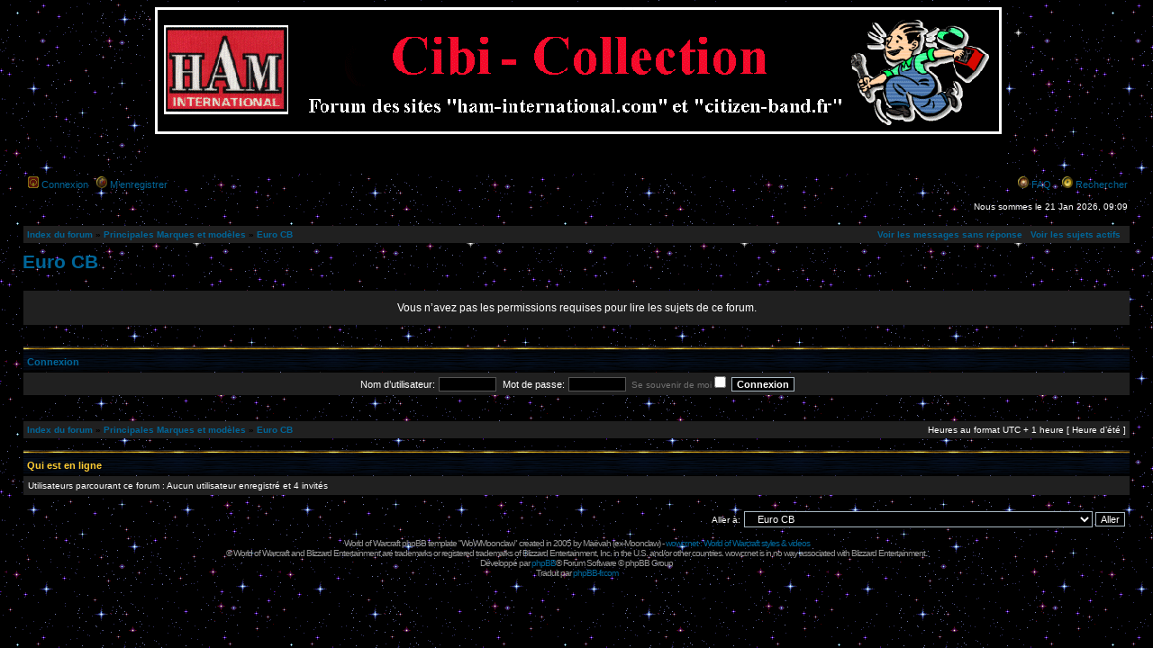

--- FILE ---
content_type: text/html; charset=UTF-8
request_url: http://ham-internationa.webmo.fr/phpBB_3.01/viewforum.php?f=61&sid=825f258bff5db85807ee149e262370a1
body_size: 5516
content:
<!DOCTYPE html PUBLIC "-//W3C//DTD XHTML 1.0 Transitional//EN" "http://www.w3.org/TR/xhtml1/DTD/xhtml1-transitional.dtd">
<html xmlns="http://www.w3.org/1999/xhtml" dir="ltr" lang="fr" xml:lang="fr">
<head>

<meta http-equiv="content-type" content="text/html; charset=UTF-8" />
<meta http-equiv="content-language" content="fr" />
<meta http-equiv="content-style-type" content="text/css" />
<meta http-equiv="imagetoolbar" content="no" />
<meta name="resource-type" content="document" />
<meta name="distribution" content="global" />
<meta name="keywords" content="" />
<meta name="description" content="" />

<title>Cibi Collection - 100% HAMateurs Radio - 11 mètres / 27 Méga &bull; Voir le forum - Euro CB</title>



<!--
   phpBB style name: WoWMoonclaw
   Based on style:   subsilver2
   Original author:  Tom Beddard ( http://www.subBlue.com/ )
   Modified by:      Ma&euml;vah/Moonclaw ( http://www.wowcr.net/ )

   NOTE: This page was generated by phpBB, the free open-source bulletin board package.
         The phpBB Group is not responsible for the content of this page and forum. For more information
         about phpBB please visit http://www.phpbb.com
-->

<link rel="stylesheet" href="./styles/WoWMoonclaw/theme/stylesheet.css" type="text/css" />

<script type="text/javascript">
// <![CDATA[


function popup(url, width, height, name)
{
	if (!name)
	{
		name = '_popup';
	}

	window.open(url.replace(/&amp;/g, '&'), name, 'height=' + height + ',resizable=yes,scrollbars=yes,width=' + width);
	return false;
}

function jumpto()
{
	var page = prompt('Saisissez le numéro de page où vous souhaitez aller.:', '');
	var per_page = '';
	var base_url = '';

	if (page !== null && !isNaN(page) && page == Math.floor(page) && page > 0)
	{
		if (base_url.indexOf('?') == -1)
		{
			document.location.href = base_url + '?start=' + ((page - 1) * per_page);
		}
		else
		{
			document.location.href = base_url.replace(/&amp;/g, '&') + '&start=' + ((page - 1) * per_page);
		}
	}
}

/**
* Find a member
*/
function find_username(url)
{
	popup(url, 760, 570, '_usersearch');
	return false;
}

/**
* Mark/unmark checklist
* id = ID of parent container, name = name prefix, state = state [true/false]
*/
function marklist(id, name, state)
{
	var parent = document.getElementById(id);
	if (!parent)
	{
		eval('parent = document.' + id);
	}

	if (!parent)
	{
		return;
	}

	var rb = parent.getElementsByTagName('input');
	
	for (var r = 0; r < rb.length; r++)
	{
		if (rb[r].name.substr(0, name.length) == name)
		{
			rb[r].checked = state;
		}
	}
}



// ]]>
</script>
</head>
<body class="ltr">

<a name="top"></a>

<div id="wrapheader">

	<div id="logodesc">
		<table width="100%" cellspacing="0">
		<tr>
			<td align="center"><a href="./index.php?sid=22e858639e0481585f2a060aeaf5919c"><img src="./styles/WoWMoonclaw/imageset/site_logo.gif" width="950" height="190" alt="" title="" /></a></td>
      <!-- <td width="100%"><h1>Cibi Collection - 100% HAMateurs Radio - 11 mètres / 27 Méga</h1><span class="gen">Forum des sites Ham-International.com et Citizen-band.fr / 7673 sujets - 48709 messages - 2296 membres</span></td> -->
		</tr>
		</table>
	</div>

	<div id="menubar">
		<table width="100%" cellspacing="0">
		<tr>
			<td class="genmed">
				<a class="link02" href="./ucp.php?mode=login&amp;sid=22e858639e0481585f2a060aeaf5919c"><img src="./styles/WoWMoonclaw/theme/images/icon_mini_login.gif" width="12" height="13" alt="Connexion" /> </a><a href="./ucp.php?mode=login&amp;sid=22e858639e0481585f2a060aeaf5919c">Connexion</a>&nbsp; &nbsp;<a class="link02" href="./ucp.php?mode=register&amp;sid=22e858639e0481585f2a060aeaf5919c"><img src="./styles/WoWMoonclaw/theme/images/icon_mini_register.gif" width="12" height="13" alt="M’enregistrer" /> </a><a href="./ucp.php?mode=register&amp;sid=22e858639e0481585f2a060aeaf5919c">M’enregistrer</a>
					
			</td>
			<td class="genmed" align="right">
				<a href="./faq.php?sid=22e858639e0481585f2a060aeaf5919c"><img src="./styles/WoWMoonclaw/theme/images/icon_mini_faq.gif" width="12" height="13" alt="*" /></a> <a href="./faq.php?sid=22e858639e0481585f2a060aeaf5919c">FAQ</a>
				&nbsp; &nbsp;<a href="./search.php?sid=22e858639e0481585f2a060aeaf5919c"><img src="./styles/WoWMoonclaw/theme/images/icon_mini_search.gif" width="12" height="13" alt="*" /> </a><a href="./search.php?sid=22e858639e0481585f2a060aeaf5919c">Rechercher</a>
			</td>
		</tr>
		</table>
	</div>

	<div id="datebar">
		<table width="100%" cellspacing="0">
		<tr>
			<td class="gensmall"></td>
			<td class="gensmall" align="right">Nous sommes le 21 Jan 2026, 09:09<br /></td>
		</tr>
		</table>
	</div>

</div>

<div id="wrapcentre">
	<table class="tablebg" width="100%" cellspacing="1" cellpadding="0" style="margin-top: 5px;">
	<tr>
		<td class="row1">
			<div class="breadcrumbs"><a href="./index.php?sid=22e858639e0481585f2a060aeaf5919c">Index du forum</a> &#187; <a href="./viewforum.php?f=60&amp;sid=22e858639e0481585f2a060aeaf5919c">Principales Marques et modèles</a> &#187; <a href="./viewforum.php?f=61&amp;sid=22e858639e0481585f2a060aeaf5919c">Euro CB</a></div>
	<div class="searchbar">
	
		<a href="./search.php?search_id=unanswered&amp;sid=22e858639e0481585f2a060aeaf5919c">Voir les messages sans réponse</a> &nbsp; <a href="./search.php?search_id=active_topics&amp;sid=22e858639e0481585f2a060aeaf5919c">Voir les sujets actifs</a> &nbsp; 
        
	</div>
		</td>
	</tr>
	</table>
	<br />
	<div id="pageheader">
		<h2><a class="titles" href="./viewforum.php?f=61&amp;sid=22e858639e0481585f2a060aeaf5919c">Euro CB</a></h2>

		
	</div>

	<br clear="all" /><br />


<div id="pagecontent">


	<table class="tablebg" width="100%" cellspacing="1">
	<tr>
		<td class="row1" height="30" align="center" valign="middle"><span class="gen">Vous n’avez pas les permissions requises pour lire les sujets de ce forum.</span></td>
	</tr>
	</table>

	

		<br /><br />

		<form method="post" action="./ucp.php?mode=login&amp;sid=22e858639e0481585f2a060aeaf5919c">

		<table class="tablebg" width="100%" cellspacing="1">
		<tr>
			<td class="cat"><h4><a href="./ucp.php?mode=login&amp;sid=22e858639e0481585f2a060aeaf5919c">Connexion</a></h4></td>
		</tr>
		<tr>
			<td class="row1" align="center"><span class="genmed">Nom d’utilisateur:</span> <input class="post" type="text" name="username" size="10" />&nbsp; <span class="genmed">Mot de passe:</span> <input class="post" type="password" name="password" size="10" />&nbsp; <span class="gensmall">Se souvenir de moi</span> <input type="checkbox" class="radio" name="autologin" />&nbsp; <input type="submit" class="btnmain" name="login" value="Connexion" /></td>
		</tr>
		</table>
		<input type="hidden" name="redirect" value="./viewforum.php?f=61&amp;sid=22e858639e0481585f2a060aeaf5919c" />

		</form>

	

	<br clear="all" />


		<br clear="all" />
</div>

<table class="tablebg" width="100%" cellspacing="1" cellpadding="0" style="margin-top: 5px;">
	<tr>
		<td class="row1">
			<p class="breadcrumbs"><a href="./index.php?sid=22e858639e0481585f2a060aeaf5919c">Index du forum</a> &#187; <a href="./viewforum.php?f=60&amp;sid=22e858639e0481585f2a060aeaf5919c">Principales Marques et modèles</a> &#187; <a href="./viewforum.php?f=61&amp;sid=22e858639e0481585f2a060aeaf5919c">Euro CB</a></p>
			<p class="datetime">Heures au format UTC + 1 heure [ Heure d’été ]</p>
		</td>
	</tr>
	</table>
	<br clear="all" />

	<table class="tablebg" width="100%" cellspacing="1">
	<tr>
		<td class="cat"><h4>Qui est en ligne</h4></td>
	</tr>
	<tr>
		<td class="row1"><p class="gensmall">Utilisateurs parcourant ce forum : Aucun utilisateur enregistré et 4 invités</p></td>
	</tr>
	</table>


<br clear="all" />

<table width="100%" cellspacing="0">
<tr>
	<td></td>
	<td align="right">
	<form method="post" name="jumpbox" action="./viewforum.php?sid=22e858639e0481585f2a060aeaf5919c" onsubmit="if(document.jumpbox.f.value == -1){return false;}">

	<table cellspacing="0" cellpadding="0" border="0">
	<tr>
		<td nowrap="nowrap"><span class="gensmall">Aller à:</span>&nbsp;<select name="f" onchange="if(this.options[this.selectedIndex].value != -1){ document.forms['jumpbox'].submit() }">

		
			<option value="-1">Sélectionner un forum</option>
		<option value="-1">------------------</option>
			<option value="20">Charte et règles d'utilisation du Forum</option>
		
			<option value="12">&nbsp; &nbsp;Charte du Forum</option>
		
			<option value="42">Espace nouveaux membres</option>
		
			<option value="11">&nbsp; &nbsp;Présentation des nouveaux membres (impérative après votre inscription)</option>
		
			<option value="31">&nbsp; &nbsp;Accueil et conseils aux nouveaux opérateurs</option>
		
			<option value="41">Espace 27 Méga / Citizen Band</option>
		
			<option value="6">&nbsp; &nbsp;Espace discussion</option>
		
			<option value="15">&nbsp; &nbsp;Le coin des chineurs</option>
		
			<option value="5">&nbsp; &nbsp;Recherche, échange et vente de matériel</option>
		
			<option value="1">&nbsp; &nbsp;Technique CB</option>
		
			<option value="7">&nbsp; &nbsp;Dépannage des matériels CB</option>
		
			<option value="2">&nbsp; &nbsp;Antennes et ondes électromagnétiques</option>
		
			<option value="3">&nbsp; &nbsp;Spécial Activations DX et propagation</option>
		
			<option value="4">&nbsp; &nbsp;SSTV transmission d'images</option>
		
			<option value="138">&nbsp; &nbsp;Restaurations de TX et RX</option>
		
			<option value="139">&nbsp; &nbsp;&nbsp; &nbsp;Vos réalisations</option>
		
			<option value="140">&nbsp; &nbsp;&nbsp; &nbsp;Restauration des façades abimées</option>
		
			<option value="141">&nbsp; &nbsp;&nbsp; &nbsp;Trucs &amp; Astuces</option>
		
			<option value="60">Principales Marques et modèles</option>
		
			<option value="85">&nbsp; &nbsp;CRT</option>
		
			<option value="61" selected="selected">&nbsp; &nbsp;Euro CB</option>
		
			<option value="62">&nbsp; &nbsp;Dirland</option>
		
			<option value="94">&nbsp; &nbsp;HAM International</option>
		
			<option value="84">&nbsp; &nbsp;Intek</option>
		
			<option value="63">&nbsp; &nbsp;Midland</option>
		
			<option value="65">&nbsp; &nbsp;Président</option>
		
			<option value="88">&nbsp; &nbsp;Ranger</option>
		
			<option value="129">&nbsp; &nbsp;RF Limited</option>
		
			<option value="64">&nbsp; &nbsp;SuperStar</option>
		
			<option value="81">&nbsp; &nbsp;TTI</option>
		
			<option value="66">&nbsp; &nbsp;Autres marques (postes CB)</option>
		
			<option value="173">&nbsp; &nbsp;&nbsp; &nbsp;Amroh</option>
		
			<option value="92">&nbsp; &nbsp;&nbsp; &nbsp;Aston (Siare)</option>
		
			<option value="147">&nbsp; &nbsp;&nbsp; &nbsp;Belcom</option>
		
			<option value="69">&nbsp; &nbsp;&nbsp; &nbsp;Cobra</option>
		
			<option value="77">&nbsp; &nbsp;&nbsp; &nbsp;Colt</option>
		
			<option value="142">&nbsp; &nbsp;&nbsp; &nbsp;Continental Edison</option>
		
			<option value="95">&nbsp; &nbsp;&nbsp; &nbsp;CSI / Emperor</option>
		
			<option value="172">&nbsp; &nbsp;&nbsp; &nbsp;Fanon - Courier</option>
		
			<option value="72">&nbsp; &nbsp;&nbsp; &nbsp;Formac</option>
		
			<option value="174">&nbsp; &nbsp;&nbsp; &nbsp;Handic</option>
		
			<option value="68">&nbsp; &nbsp;&nbsp; &nbsp;Hygain</option>
		
			<option value="91">&nbsp; &nbsp;&nbsp; &nbsp;Jomaco</option>
		
			<option value="93">&nbsp; &nbsp;&nbsp; &nbsp;Lafayette</option>
		
			<option value="73">&nbsp; &nbsp;&nbsp; &nbsp;Major</option>
		
			<option value="78">&nbsp; &nbsp;&nbsp; &nbsp;Marko</option>
		
			<option value="76">&nbsp; &nbsp;&nbsp; &nbsp;Palomar</option>
		
			<option value="75">&nbsp; &nbsp;&nbsp; &nbsp;Petrusse</option>
		
			<option value="169">&nbsp; &nbsp;&nbsp; &nbsp;Polmar</option>
		
			<option value="146">&nbsp; &nbsp;&nbsp; &nbsp;Realistic - Radio Shack</option>
		
			<option value="165">&nbsp; &nbsp;&nbsp; &nbsp;Roadstar</option>
		
			<option value="145">&nbsp; &nbsp;&nbsp; &nbsp;Samlex</option>
		
			<option value="74">&nbsp; &nbsp;&nbsp; &nbsp;SBE</option>
		
			<option value="90">&nbsp; &nbsp;&nbsp; &nbsp;Sharp</option>
		
			<option value="67">&nbsp; &nbsp;&nbsp; &nbsp;Sommerkamp</option>
		
			<option value="171">&nbsp; &nbsp;&nbsp; &nbsp;Sonolor</option>
		
			<option value="166">&nbsp; &nbsp;&nbsp; &nbsp;Stabo</option>
		
			<option value="70">&nbsp; &nbsp;&nbsp; &nbsp;Stalker</option>
		
			<option value="82">&nbsp; &nbsp;&nbsp; &nbsp;Tagra</option>
		
			<option value="71">&nbsp; &nbsp;&nbsp; &nbsp;Tristar</option>
		
			<option value="96">&nbsp; &nbsp;&nbsp; &nbsp;Uniden</option>
		
			<option value="79">&nbsp; &nbsp;&nbsp; &nbsp;Zodiac</option>
		
			<option value="80">&nbsp; &nbsp;&nbsp; &nbsp;Marques ou modèles non classées</option>
		
			<option value="97">&nbsp; &nbsp;Microphones</option>
		
			<option value="113">&nbsp; &nbsp;&nbsp; &nbsp;Adonis</option>
		
			<option value="100">&nbsp; &nbsp;&nbsp; &nbsp;Altai</option>
		
			<option value="99">&nbsp; &nbsp;&nbsp; &nbsp;Astatic</option>
		
			<option value="98">&nbsp; &nbsp;&nbsp; &nbsp;Densei</option>
		
			<option value="107">&nbsp; &nbsp;&nbsp; &nbsp;Euro CB</option>
		
			<option value="105">&nbsp; &nbsp;&nbsp; &nbsp;HAM International</option>
		
			<option value="115">&nbsp; &nbsp;&nbsp; &nbsp;Ham Master</option>
		
			<option value="104">&nbsp; &nbsp;&nbsp; &nbsp;K40</option>
		
			<option value="112">&nbsp; &nbsp;&nbsp; &nbsp;Kenwood</option>
		
			<option value="110">&nbsp; &nbsp;&nbsp; &nbsp;Leson</option>
		
			<option value="108">&nbsp; &nbsp;&nbsp; &nbsp;Pan Internnational Gmbh</option>
		
			<option value="114">&nbsp; &nbsp;&nbsp; &nbsp;PIEZO Mura Corporation</option>
		
			<option value="102">&nbsp; &nbsp;&nbsp; &nbsp;Sadelta</option>
		
			<option value="106">&nbsp; &nbsp;&nbsp; &nbsp;Tagra</option>
		
			<option value="103">&nbsp; &nbsp;&nbsp; &nbsp;Turner</option>
		
			<option value="111">&nbsp; &nbsp;&nbsp; &nbsp;Wipe</option>
		
			<option value="101">&nbsp; &nbsp;&nbsp; &nbsp;Zetagi</option>
		
			<option value="109">&nbsp; &nbsp;&nbsp; &nbsp;Autres marques (microphones)</option>
		
			<option value="167">&nbsp; &nbsp;&nbsp; &nbsp;Comparatif micros fixes</option>
		
			<option value="168">&nbsp; &nbsp;&nbsp; &nbsp;Comparatif micros mobiles</option>
		
			<option value="116">&nbsp; &nbsp;Antennes (rubrique en création)</option>
		
			<option value="130">&nbsp; &nbsp;&nbsp; &nbsp;Allgon</option>
		
			<option value="118">&nbsp; &nbsp;&nbsp; &nbsp;Avanti</option>
		
			<option value="117">&nbsp; &nbsp;&nbsp; &nbsp;Caletti</option>
		
			<option value="128">&nbsp; &nbsp;&nbsp; &nbsp;Firestick</option>
		
			<option value="124">&nbsp; &nbsp;&nbsp; &nbsp;HAM International</option>
		
			<option value="133">&nbsp; &nbsp;&nbsp; &nbsp;HMP</option>
		
			<option value="123">&nbsp; &nbsp;&nbsp; &nbsp;HyGain</option>
		
			<option value="121">&nbsp; &nbsp;&nbsp; &nbsp;K40 American Antenna</option>
		
			<option value="131">&nbsp; &nbsp;&nbsp; &nbsp;Lemm</option>
		
			<option value="125">&nbsp; &nbsp;&nbsp; &nbsp;Président</option>
		
			<option value="122">&nbsp; &nbsp;&nbsp; &nbsp;Sigma (Mantova)</option>
		
			<option value="119">&nbsp; &nbsp;&nbsp; &nbsp;Sirio</option>
		
			<option value="120">&nbsp; &nbsp;&nbsp; &nbsp;Sirtel</option>
		
			<option value="127">&nbsp; &nbsp;&nbsp; &nbsp;Solarcon</option>
		
			<option value="132">&nbsp; &nbsp;&nbsp; &nbsp;Tagra</option>
		
			<option value="126">&nbsp; &nbsp;&nbsp; &nbsp;Wilson</option>
		
			<option value="22">Matériels HAM INTERNATIONAL</option>
		
			<option value="10">&nbsp; &nbsp;Espace de discussion concernant la marque HAM INTERNATIONAL</option>
		
			<option value="13">&nbsp; &nbsp;Modifications et améliorations concernant les circuits Ham / Cybernet</option>
		
			<option value="37">Espace RA - PMR446 - LPD433 - SWL - SDR</option>
		
			<option value="40">&nbsp; &nbsp;Espace de discussion</option>
		
			<option value="38">&nbsp; &nbsp;Transceivers fixes et mobiles</option>
		
			<option value="39">&nbsp; &nbsp;Transceivers portables</option>
		
			<option value="49">&nbsp; &nbsp;Espace RX &quot;SWL&quot;</option>
		
			<option value="134">&nbsp; &nbsp;PMR 446 - LPD 433</option>
		
			<option value="135">&nbsp; &nbsp;Espace SDR</option>
		
			<option value="136">&nbsp; &nbsp;&nbsp; &nbsp;Clés SDR</option>
		
			<option value="137">&nbsp; &nbsp;&nbsp; &nbsp;Web SDR</option>
		
			<option value="48">&nbsp; &nbsp;Musées</option>
		
			<option value="21">Espace web</option>
		
			<option value="16">&nbsp; &nbsp;Sites web à découvrir</option>
		
			<option value="23">Tchat et Visioconférence</option>
		
			<option value="17">&nbsp; &nbsp;Votre avis nous interesse</option>
		
			<option value="18">&nbsp; &nbsp;Installez le logiciel et rejoignez nous</option>
		
			<option value="19">Espace Humour et Détente</option>
		
			<option value="43">&nbsp; &nbsp;Humour et Détente</option>
		

		</select>&nbsp;<input class="btnlite" type="submit" value="Aller" /></td>
	</tr>
	</table>

	</form>
</td>
</tr>
</table>

<img src="./cron.php?cron_type=tidy_sessions&amp;sid=22e858639e0481585f2a060aeaf5919c" width="1" height="1" alt="cron" />
</div>
<!--
	We request you retain the full copyright notice below including the link to www.phpbb.com.
	This not only gives respect to the large amount of time given freely by the developers
	but also helps build interest, traffic and use of phpBB3. If you (honestly) cannot retain
	the full copyright we ask you at least leave in place the "Powered by phpBB" line, with
	"phpBB" linked to www.phpbb.com. If you refuse to include even this then support on our
	forums may be affected.

	The phpBB Group : 2006
	
	Please, do the same thing regarding wowcr.net's and Blizzard Entertainment's credits.
//-->

<div id="wrapfooter">
	<br />
	<span class="copyright">World of Warcraft phpBB template "WoWMoonclaw" created in 2005 by <a href="./styles/WoWMoonclaw/theme/images/maevah.jpg" target="_blank" class="copyright">Ma&euml;vah</a> (ex-<a href="./styles/WoWMoonclaw/theme/images/moonclaw.jpg" target="_blank" class="copyright">Moonclaw</a>) - <a href="http://www.wowcr.net/" target="_blank">wowcr.net : World of Warcraft styles &amp; videos</a><br />
  <a href="http://www.blizzard.com/legalfaq.shtml" target="_blank" class="copyright">&copy;</a> World of Warcraft and Blizzard Entertainment are trademarks or registered trademarks of Blizzard Entertainment, Inc. in the U.S. and/or other countries. wowcr.net is in no way associated with Blizzard Entertainment.<br />Développé par <a href="https://www.phpbb.com/">phpBB</a>&reg; Forum Software &copy; phpBB Group
	<br />Traduit par <a href="http://www.phpbb-fr.com">phpBB-fr.com</a></span>
<br /><br /></div>

</body>
</html>